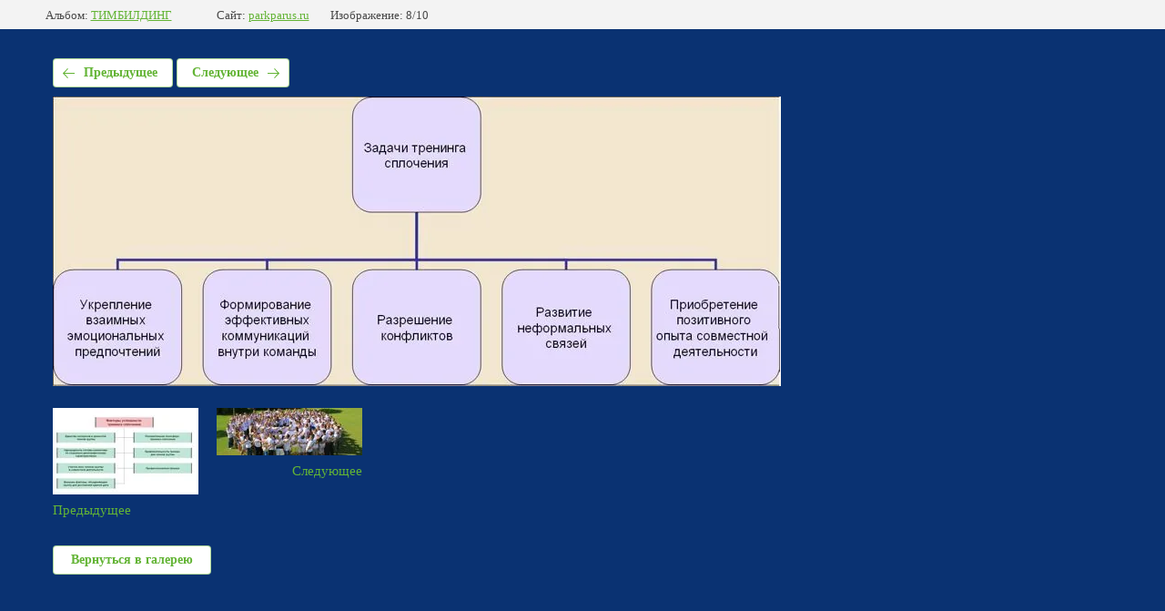

--- FILE ---
content_type: text/html; charset=utf-8
request_url: http://parkparus.ru/galereya/photo/535363061
body_size: 2254
content:
			
	
	
	




	






	<!doctype html>
	<html lang="ru">
	<head>
		<meta charset="UTF-8">
		<meta name="robots" content="all"/>
		<title>tren_spl.jpg</title>
		<meta http-equiv="Content-Type" content="text/html; charset=UTF-8" />
		<meta name="description" content="tren_spl.jpg" />
		<meta name="keywords" content="tren_spl.jpg" />
		<meta name="viewport" content="width=device-width, initial-scale=1.0, maximum-scale=1.0, user-scalable=no">
		<link rel='stylesheet' type='text/css' href='/shared/highslide-4.1.13/highslide.min.css'/>
<script type='text/javascript' src='/shared/highslide-4.1.13/highslide-full.packed.js'></script>
<script type='text/javascript'>
hs.graphicsDir = '/shared/highslide-4.1.13/graphics/';
hs.outlineType = null;
hs.showCredits = false;
hs.lang={cssDirection:'ltr',loadingText:'Загрузка...',loadingTitle:'Кликните чтобы отменить',focusTitle:'Нажмите чтобы перенести вперёд',fullExpandTitle:'Увеличить',fullExpandText:'Полноэкранный',previousText:'Предыдущий',previousTitle:'Назад (стрелка влево)',nextText:'Далее',nextTitle:'Далее (стрелка вправо)',moveTitle:'Передвинуть',moveText:'Передвинуть',closeText:'Закрыть',closeTitle:'Закрыть (Esc)',resizeTitle:'Восстановить размер',playText:'Слайд-шоу',playTitle:'Слайд-шоу (пробел)',pauseText:'Пауза',pauseTitle:'Приостановить слайд-шоу (пробел)',number:'Изображение %1/%2',restoreTitle:'Нажмите чтобы посмотреть картинку, используйте мышь для перетаскивания. Используйте клавиши вперёд и назад'};</script>

            <!-- 46b9544ffa2e5e73c3c971fe2ede35a5 -->
            <script src='/shared/s3/js/lang/ru.js'></script>
            <script src='/shared/s3/js/common.min.js'></script>
        <link rel='stylesheet' type='text/css' href='/shared/s3/css/calendar.css' /><link rel="icon" href="/favicon.ico" type="image/x-icon">

<!--s3_require-->
<link rel="stylesheet" href="/g/basestyle/1.0.1/gallery2/gallery2.css" type="text/css"/>
<link rel="stylesheet" href="/g/basestyle/1.0.1/gallery2/gallery2.green.css" type="text/css"/>
<script type="text/javascript" src="/g/basestyle/1.0.1/gallery2/gallery2.js" async></script>
<!--/s3_require-->

<link rel='stylesheet' type='text/css' href='/t/images/__csspatch/5/patch.css'/>

	</head>
	<body>
		<div class="g-page g-page-gallery2 g-page-gallery2--photo">

		
		
			<div class="g-panel g-panel--fill g-panel--no-rounded g-panel--fixed-top">
	<div class="g-gallery2-info ">
					<div class="g-gallery2-info__item">
				<div class="g-gallery2-info__item-label">Альбом:</div>
				<a href="/galereya/album/timbilding" class="g-gallery2-info__item-value">ТИМБИЛДИНГ</a>
			</div>
				<div class="g-gallery2-info__item">
			<div class="g-gallery2-info__item-label">Сайт:</div>
			<a href="//parkparus.ru" class="g-gallery2-info__item-value">parkparus.ru</a>

			<div class="g-gallery2-info__item-label">Изображение: 8/10</div>
		</div>
	</div>
</div>
			<h1></h1>
			
										
										
			
			
			<a href="/galereya/photo/535362861" class="g-button g-button--invert g-button--arr-left">Предыдущее</a>
			<a href="/galereya/photo/535363261" class="g-button g-button--invert g-button--arr-right">Следующее</a>

			
			<div class="g-gallery2-preview ">
	<img src="/thumb/2/RRY6w-SLdxZDeKaBXlUKHQ/800r600/d/tren_spl.jpg">
</div>

			
			<a href="/galereya/photo/535362861" class="g-gallery2-thumb g-gallery2-thumb--prev">
	<span class="g-gallery2-thumb__image"><img src="/thumb/2/4SA46WSKsHurSI6pq97SAQ/160r120/d/factor_1.jpg"></span>
	<span class="g-link g-link--arr-left">Предыдущее</span>
</a>
			
			<a href="/galereya/photo/535363261" class="g-gallery2-thumb g-gallery2-thumb--next">
	<span class="g-gallery2-thumb__image"><img src="/thumb/2/fvBCVipy2Ygqq11MqTRNLg/160r120/d/teambuilding.jpg"></span>
	<span class="g-link g-link--arr-right">Следующее</span>
</a>
			
			<div class="g-line"><a href="/galereya/album/timbilding" class="g-button g-button--invert">Вернуться в галерею</a></div>

		
			</div>

	
<!-- assets.bottom -->
<!-- </noscript></script></style> -->
<script src="/my/s3/js/site.min.js?1768462484" ></script>
<script src="/my/s3/js/site/defender.min.js?1768462484" ></script>
<script src="https://cp.onicon.ru/loader/5ab20e95286688cf418b45e6.js" data-auto async></script>
<script >/*<![CDATA[*/
var megacounter_key="8e50028116f85dc53c11aefdcf0682c3";
(function(d){
    var s = d.createElement("script");
    s.src = "//counter.megagroup.ru/loader.js?"+new Date().getTime();
    s.async = true;
    d.getElementsByTagName("head")[0].appendChild(s);
})(document);
/*]]>*/</script>
<script >/*<![CDATA[*/
$ite.start({"sid":1924056,"vid":1936011,"aid":2277965,"stid":4,"cp":21,"active":true,"domain":"parkparus.ru","lang":"ru","trusted":false,"debug":false,"captcha":3});
/*]]>*/</script>
<!-- /assets.bottom -->
</body>
	</html>


--- FILE ---
content_type: text/css
request_url: http://parkparus.ru/t/images/__csspatch/5/patch.css
body_size: 601
content:
html.title-page .block-6 { background-color: rgb(77, 147, 0); }
html.title-page .menu-13 .menu-scroll > ul > li.menu-item > a { color: rgb(255, 255, 255); }
html.title-page .blocklist-58 .item { background-image: linear-gradient(rgb(126, 211, 33), rgb(65, 117, 5)); }
html.title-page .blocklist-58 .text { color: rgb(255, 255, 255); }
html.title-page .blocklist-58 .title { color: rgb(255, 255, 255); }
html.title-page .slider-23 .slider-prev { background-color: rgb(81, 144, 35); }
html.title-page .slider-23 .slider-next { background-color: rgb(81, 144, 35); }
html.title-page .horizontal_blocklist-81 .more > a { background-color: rgb(81, 144, 35); }
html.title-page .editable_block-38 .more > a { background-color: rgb(77, 147, 0); }
html.title-page .blocklist-62 .item { background-color: rgb(77, 147, 0); }
html.title-page .blocklist-62 .text { color: rgb(255, 255, 255); }
html.title-page .blocklist-62 .title { color: rgb(255, 255, 255); }
html.title-page .editable_block-76 .more > a { background-color: rgb(77, 147, 0); }
html.title-page .news-80 .all_link { background-color: rgb(81, 144, 35); }
html.title-page .block-26 { background-image: linear-gradient(rgb(126, 211, 33), rgb(81, 144, 35)), url("./7a21754c972a8f13092866ff4cf94a5d.jpeg"); }
html.title-page .block-29 { background-color: rgb(81, 144, 35); }
html.title-page .widget-45 { background-color: rgb(77, 147, 0); }
@media (max-width: 960px) { html.title-page .slider-23 .slider-next { background-color: rgb(81, 144, 35); } }
@media (max-width: 960px) { html.title-page .block-26 { background-image: linear-gradient(rgb(10, 50, 114), rgba(31, 26, 25, 0.67)), url("./7a21754c972a8f13092866ff4cf94a5d.jpeg"); } }
@media (max-width: 640px) { html.title-page .slider-23 .slider-next { background-color: rgb(81, 144, 35); } }
html .block-5 { background-image: url("./78e1c02d2fbf1d086daad393ad6a9cc7.gif"), linear-gradient(rgb(255, 255, 255), rgb(255, 255, 255))!important; }
html body { background-color: rgb(10, 50, 114); }
html .menu-13 .menu-scroll > ul > li.menu-item > a { color: rgb(255, 255, 255); }
html .block-38 { background-color: rgb(212, 249, 173); }
html .content-86 a { color: rgba(0, 0, 0, 0.86); }
html .block-29 { background-color: rgb(81, 144, 35); }
html .widget-45 { background-color: rgb(81, 144, 35); }
html .localbtn { background-color: rgb(126, 211, 33); }


--- FILE ---
content_type: text/javascript
request_url: http://counter.megagroup.ru/8e50028116f85dc53c11aefdcf0682c3.js?r=&s=1280*720*24&u=http%3A%2F%2Fparkparus.ru%2Fgalereya%2Fphoto%2F535363061&t=tren_spl.jpg&fv=0,0&en=1&rld=0&fr=0&callback=_sntnl1768680625786&1768680625786
body_size: 196
content:
//:1
_sntnl1768680625786({date:"Sat, 17 Jan 2026 20:10:25 GMT", res:"1"})